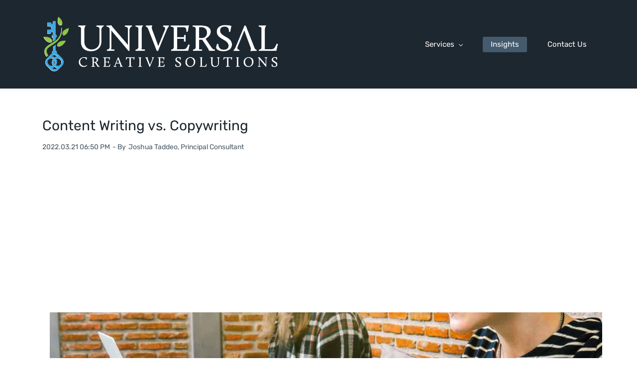

--- FILE ---
content_type: text/html;charset=UTF-8
request_url: https://www.universalcreativesolutions.com/insights/post/content-writing-vs.-copywriting
body_size: 13795
content:
<!doctype html><html lang="en-US" dir="ltr" data-nojs><head><title>Content Writing vs. Copywriting | Universal Creative Solutions</title><meta name="viewport" content="width=device-width, initial-scale=1.0, shrink-to-fit=no"><meta http-equiv="Content-Type" content="text/html; charset=utf-8"/><meta name="generator" content="Zoho Sites 2.0, https://zoho.com/sites"/><link rel="icon" href="/favicon.png"/><link rel="canonical" href="https://www.universalcreativesolutions.com/insights/post/content-writing-vs.-copywriting"/><meta name="twitter:card" content="summary_large_image"><meta name="twitter:image" content="https://www.universalcreativesolutions.com/Blog Thumbnails/Content Writing vs. Copywriting.jpg"><meta name="twitter:url" content="https://www.universalcreativesolutions.com/insights/post/content-writing-vs.-copywriting"><meta name="twitter:title" content="Content Writing vs. Copywriting - Universal Creative Solutions"><meta name="twitter:description" content="For marketing success, you need to understand the difference between content writing and copywriting, as they form a critical part of your marketing strategy. "><meta name="description" content="For marketing success, you need to understand the difference between content writing and copywriting, as they form a critical part of your marketing strategy. "/><meta property="og:image" content="https://www.universalcreativesolutions.com/Blog Thumbnails/Content Writing vs. Copywriting.jpg"><meta property="og:type" content="website"><meta property="og:url" content="https://www.universalcreativesolutions.com/insights/post/content-writing-vs.-copywriting"><meta property="og:title" content="Content Writing vs. Copywriting - Universal Creative Solutions"><meta property="og:description" content="For marketing success, you need to understand the difference between content writing and copywriting, as they form a critical part of your marketing strategy. "><link href="/css/zsite-core.css" rel="preload" type="text/css" as="style"><link href="/css/zsite-core.css" rel="stylesheet" type="text/css"><link rel="preconnect" href="//img.zohostatic.com"><link rel="preconnect" href="//static.zohocdn.com"><link href="/template/9b56299861de4a66a0b064436c2bba4a/stylesheets/style.css" rel="preload" type="text/css" as="style"><link href="/template/9b56299861de4a66a0b064436c2bba4a/stylesheets/style.css" rel="stylesheet" type="text/css"><link href="/template/9b56299861de4a66a0b064436c2bba4a/stylesheets/sub-style.css" rel="preload" type="text/css" as="style"><link href="/template/9b56299861de4a66a0b064436c2bba4a/stylesheets/sub-style.css" rel="stylesheet" type="text/css"><link href="/template/9b56299861de4a66a0b064436c2bba4a/stylesheets/blog-style.css" rel="preload" type="text/css" as="style"><link href="/template/9b56299861de4a66a0b064436c2bba4a/stylesheets/blog-style.css" rel="stylesheet" type="text/css"><link rel="preload" type="text/css" href="//webfonts.zoho.com/css?family=Averia Serif Libre:300,400,700/Work Sans:400,700/Rubik:400/Work Sans:300,400,500,700,900/Rubik:700,400/Averia Serif Libre:700,400&amp;display=swap" as="style"><link rel="stylesheet" type="text/css" href="//webfonts.zoho.com/css?family=Averia Serif Libre:300,400,700/Work Sans:400,700/Rubik:400/Work Sans:300,400,500,700,900/Rubik:700,400/Averia Serif Libre:700,400&amp;display=swap"><link href="/zs-customcss.css" rel="preload" type="text/css" as="style"><link href="/zs-customcss.css" rel="stylesheet" type="text/css"><script>document.documentElement.removeAttribute('data-nojs');</script><script>window.zs_content_format="0";window.zs_resource_url = "/insights";window.isDefaultLogo = "false";window.zs_site_resource_id = "1607247000000002016";</script><script>window.is_portal_site="false";</script><script src="/zs-lang_en_US.js" defer></script><script src="/js/zsite-core.js" defer></script><script src="/template/9b56299861de4a66a0b064436c2bba4a/js/header.js" defer></script><script src="/template/9b56299861de4a66a0b064436c2bba4a/js/eventhandler.js" defer></script><script src="/template/9b56299861de4a66a0b064436c2bba4a/js/megamenu.js" defer></script><script src="/template/9b56299861de4a66a0b064436c2bba4a/js/language-list.js" defer></script><script>window.zs_data_center="USA";</script><script>window.stand_alone_path="";</script><script>window.zs_rendering_mode="live";</script><script>window.is_social_share_enabled="true";</script><script src="https://zsites.nimbuspop.com/IDC/js/browser_compatibility.js" defer></script><script type="text/javascript">if(Array.prototype.slice.apply(document.getElementsByTagName('script')).filter(i=>i.id==='zsiqscript').length < 1){var $zoho=$zoho || {};$zoho.salesiq = $zoho.salesiq || {widgetcode:"siq1d569739da16c4aab54a78f476e73218a6a850f0f6b1ad3db90e503dbc8ae2e77130e879e05395a828a57f72f861e0e1", values:{},ready:function(){}};var d=document;s=d.createElement("script");s.type="text/javascript";s.id="zsiqscript";s.defer=true;s.src="https://salesiq.zoho.com/widget";t=d.getElementsByTagName("script")[0];t.parentNode.insertBefore(s,t);}</script><script>window.zs_resource_id = "1607247000002421225";window.zs_resource_full_path = "/insights/post/content-writing-vs.-copywriting";window.zs_resource_type = "7";window.zs_blog_id = "1607247000000005153";window.zs_post_reviewer = null;</script><script>window.zs_author_id = "1607247000000002005";window.zs_post_id = "1607247000002421225";window.zs_post_details = {"blog_id":"1607247000000005153","post_image":"/Blog Thumbnails/Content Writing vs. Copywriting.jpg","post_author":"1607247000000002005","user_summary":"For marketing success, you need to understand the difference between content writing and copywriting, as they form a critical part of your marketing strategy.","post_options":"{\"CLOSE_COMMENTS\":1}","post_visibility":0,"description":"\u200d Content writing vs. copywriting , what are the differences, and which do you need? It\u2019s becoming increasingly apparent that content marketing is not o ","summary_image":"/Blog%20Images/copywriting-1.jpg","post_id":"1607247000002421225","category_id":"1607247000001757359","post_published_time":"2022-03-21T23:50:00Z","default_title":false,"default_summary":"<div style=\"color: inherit\"><div style=\"color: inherit\"><div style=\"color: inherit\"><p>\u200d<strong>Content writing vs. copywriting<\/strong>, what are the differences, and which do you need? It\u2019s becoming increasingly apparent that content marketing is not only the future but also the present.&nbsp;<span style=\"color: inherit\">Businesses that fail to produce consistent content are missing out on a large portion of the audience, resul...<\/span><\/p><\/div><\/div><\/div>","publish_status":1};</script><script type="application/ld+json" id="schemagenerator">{"datePublished":"2026-09-12","image":"https:\/\/www.universalcreativesolutions.com\/Blog Thumbnails\/Content Writing vs. Copywriting.jpg","@type":"BlogPosting","author":{"@type":"Person","name":"Joshua Taddeo, Principal Consultant","url":"https:\/\/www.universalcreativesolutions.com\/insights\/author\/UCS"},"publisher":{"@type":"Organization","name":"Universal Creative Solutions","logo":{"@type":"ImageObject","width":"477.66px","url":"https:\/\/www.universalcreativesolutions.com\/Logos\/UCS logo white-1.png","height":"114px"},"url":"https:\/\/www.universalcreativesolutions.com"},"description":"For marketing success, you need to understand the difference between content writing and copywriting, as they form a critical part of your marketing strategy.","@context":"https:\/\/schema.org","headline":"Content Writing vs. Copywriting","url":"https:\/\/www.universalcreativesolutions.com\/insights\/post\/content-writing-vs.-copywriting"}</script><meta name="google-site-verification" content="ca-pub-8487673196034256"/><script async src='https://www.googletagmanager.com/gtag/js?id=G-V6K6HZNJH0'></script><script>window.dataLayer = window.dataLayer || [];function gtag(){dataLayer.push(arguments);}gtag('js', new Date());gtag('config', 'G-V6K6HZNJH0');</script><script>var w=window;var p = w.location.protocol;if(p.indexOf('http') < 0){p = 'http'+':';}var d = document;var f = d.getElementsByTagName('script')[0],s = d.createElement('script');s.type = 'text/javascript'; s.async = false; if (s.readyState){s.onreadystatechange = function(){if (s.readyState=='loaded'||s.readyState == 'complete'){s.onreadystatechange = null;try{loadwaprops('3z8b4a6661451fa681d8bf63f170479745','3zc441cf62e797c540b1e9ea911e31bb76','3ze8af041c7c563c30a708e5e5c7fb1c1ac24f9596a644c3e781b2045b0efffc74','3zc9735884b65f3e6a1ab5099f49ed7934b316de1c7d8e9f8b34eec6ec4c22def2',0.0);}catch(e){}}};}else {s.onload = function(){try{loadwaprops('3z8b4a6661451fa681d8bf63f170479745','3zc441cf62e797c540b1e9ea911e31bb76','3ze8af041c7c563c30a708e5e5c7fb1c1ac24f9596a644c3e781b2045b0efffc74','3zc9735884b65f3e6a1ab5099f49ed7934b316de1c7d8e9f8b34eec6ec4c22def2',0.0);}catch(e){}};};s.src =p+'//ma.zoho.com/hub/js/WebsiteAutomation.js'; f.parentNode.insertBefore(s, f);</script><!-- Google Adsense --><meta name="google-adsense-account" content="ca-pub-8487673196034256"><script async src="https://pagead2.googlesyndication.com/pagead/js/adsbygoogle.js?client=ca-pub-8487673196034256" crossorigin="anonymous"></script><!-- Google tag (gtag.js) --><script async src="https://www.googletagmanager.com/gtag/js?id=UA-141596466-1"></script><script>
  window.dataLayer = window.dataLayer || [];
  function gtag(){dataLayer.push(arguments);}
  gtag('js', new Date());

  gtag('config', 'UA-141596466-1');
</script></head><body data-zs-home="true" data-zs-subsite="" data-zs-display-mode="default"><a href="#thememaincontent" class="theme-skip-to-needed-content">Skip to main content</a><div data-headercontainer="zptheme-data-headercontainer" data-zs-mobile-headerstyle="01" class="zpheader-style-01 theme-mobile-header-fixed theme-mobile-header-style-01"><div class="theme-header-topbar theme-hide-res-topbar zpdark-header-portion" data-dark-part-applied="true" data-theme-topbar="zptheme-topbar"><div class="zpcontainer"></div>
</div><div data-megamenu-content-container class="theme-header zpdark-header-portion" data-header="zptheme-data-header" data-dark-part-applied="true" data-banner-base-header="theme-banner-base-header"><div class="zpcontainer"><div data-zs-branding class="theme-branding-info " data-theme-branding-info="zptheme-branding-info"><div data-zs-logo-container class="theme-logo-parent "><a href="/" title="Logo"><picture><img data-zs-logo src="/Logos/UCS logo white-1.png" alt="Universal Creative Solutions" style="height:114px;width:477.66px;"/></picture></a></div>
</div><div class="theme-navigation-and-icons"><div class="theme-menu-area" data-zp-nonresponsive-container="mymenu1"><div class="theme-menu " data-nav-menu-icon-width=15 data-nav-menu-icon-height=15 data-sub-menu-icon-height=15 data-sub-menu-icon-width=15 data-mega-menu-icon-width=15 data-mega-menu-icon-height=15 data-non-res-menu="zptheme-menu-non-res" data-zp-theme-menu="id: mymenu1 ;active: theme-menu-selected; maxitem:5;position: theme-sub-menu-position-change; orientation: horizontal; submenu: theme-sub-menu; moretext: More; nonresponsive-icon-el: theme-non-responsive-menu; responsive-icon-el: theme-responsive-menu; burger-close-icon: theme-close-icon; animate-open: theme-toggle-animate; animate-close: theme-toggle-animate-end;open-icon: theme-submenu-down-arrow; close-icon: theme-submenu-up-arrow; root-icon: theme-submenu-down-arrow; subtree-icon: theme-submenu-right-arrow;" role="navigation"><ul data-zs-menu-container><li><a href="/services" target="_self" data-theme-accessible-submenu aria-haspopup="true" aria-label="Services menu has sub menu" aria-expanded="false"><span class="theme-menu-content "><span class="theme-menu-name" data-theme-menu-name="Services">Services</span></span><span class="theme-sub-li-menu theme-non-responsive-menu theme-submenu-down-arrow"></span><span class="theme-sub-li-menu theme-responsive-menu theme-submenu-down-arrow"></span></a><ul class="theme-sub-menu" data-zs-submenu-container style="display:none;"><li><a href="/artificial-intelligence-machine-learning-consulting-services" target="_self"><span class="theme-menu-content "><span class="theme-menu-name" data-theme-menu-name="Artificial Intelligence and Machine Learning Consulting Services">Artificial Intelligence and Machine Learning Consulting Services</span></span></a></li><li><a href="/business-process-optimization-services" target="_self"><span class="theme-menu-content "><span class="theme-menu-name" data-theme-menu-name="Business Process Optimization (BPO) Services">Business Process Optimization (BPO) Services</span></span></a></li><li><a href="/process-automation-services" target="_self"><span class="theme-menu-content "><span class="theme-menu-name" data-theme-menu-name="Process Automation Services">Process Automation Services</span></span></a></li><li><a href="/technology-consulting" target="_self"><span class="theme-menu-content "><span class="theme-menu-name" data-theme-menu-name="Technology Consulting Services">Technology Consulting Services</span></span></a></li><li><a href="/operations-consulting" target="_self"><span class="theme-menu-content "><span class="theme-menu-name" data-theme-menu-name="Operations Consulting">Operations Consulting</span></span></a></li><li><a href="/business-strategy-consulting" target="_self"><span class="theme-menu-content "><span class="theme-menu-name" data-theme-menu-name="Strategy Consulting">Strategy Consulting</span></span></a></li><li><a href="/marketing-services" target="_self" data-theme-accessible-submenu aria-haspopup="true" aria-label="Marketing Services menu has sub menu" aria-expanded="false"><span class="theme-menu-content "><span class="theme-menu-name" data-theme-menu-name="Marketing Services">Marketing Services</span></span><span class="theme-sub-li-menu theme-non-responsive-menu theme-submenu-right-arrow"></span><span class="theme-sub-li-menu theme-responsive-menu theme-submenu-down-arrow"></span></a><ul class="theme-sub-menu" data-zs-submenu-container style="display:none;"><li><a href="/marketing-strategy-consulting" target="_self"><span class="theme-menu-content "><span class="theme-menu-name" data-theme-menu-name="Marketing Consulting">Marketing Consulting</span></span></a></li><li><a href="/marketing-operations" target="_self"><span class="theme-menu-content "><span class="theme-menu-name" data-theme-menu-name="Marketing Operations">Marketing Operations</span></span></a></li><li><a href="/fully-managed-marketing-services" target="_self"><span class="theme-menu-content "><span class="theme-menu-name" data-theme-menu-name="Managed Marketing Services">Managed Marketing Services</span></span></a></li><li><a href="/managed-seo-services" target="_self"><span class="theme-menu-content "><span class="theme-menu-name" data-theme-menu-name="Managed SEO Services">Managed SEO Services</span></span></a></li><li><a href="/social-media-marketing" target="_self"><span class="theme-menu-content "><span class="theme-menu-name" data-theme-menu-name="Social Media Marketing Services">Social Media Marketing Services</span></span></a></li><li><a href="/content-creation-services" target="_self"><span class="theme-menu-content "><span class="theme-menu-name" data-theme-menu-name="Content Creation Services">Content Creation Services</span></span></a></li></ul></li></ul></li><li><a href="/insights" target="_self"><span class="theme-menu-content "><span class="theme-menu-name" data-theme-menu-name="Insights">Insights</span></span></a></li><li><a href="/contact-us" target="_self"><span class="theme-menu-content "><span class="theme-menu-name" data-theme-menu-name="Contact Us">Contact Us</span></span></a></li></ul><div data-zp-submenu-icon="mymenu1" style="display:none;"><span class="theme-sub-li-menu theme-non-responsive-menu"></span><span class="theme-sub-li-menu theme-responsive-menu theme-submenu-down-arrow"></span></div>
</div></div></div></div><div data-zs-responsive-menu-area class="theme-responsive-menu-area theme-navigation-and-icons zpcontainer"><div class="theme-responsive-menu-container" data-zp-burger-clickable-area="mymenu1"><span class="theme-burger-icon" data-zp-theme-burger-icon="mymenu1"></span></div>
<div class="theme-responsive-menu theme-menu-area" data-zp-responsive-container="mymenu1"></div>
</div></div></div><div data-theme-content-container="theme-content-container" class="zpsection "><div class="zpcontainer" data-zs-app="blogpost" id="thememaincontent" role="main"><div class="zprow"><div class="zpcol-md-12 zpcol-sm-12 theme-blog-container-column theme-single-post"><div class="theme-blog-container"><div class="theme-blog-part theme-blog-post-header-area"><h1 class="theme-blog-heading theme-single-blog-heading" data-post-heading="true">Content Writing vs. Copywriting</h1><div class="theme-blog-post-details-area"><span class="theme-blog-date"> 2022.03.21 06:50 PM </span><span class="theme-blog-author"> - By <a href="/insights/author/UCS" data-blog-author="true" title="Posts by Joshua Taddeo, Principal Consultant">Joshua Taddeo, Principal Consultant</a></span></div>
</div><div class="theme-blog-part theme-blog-post-content"><div class="zpcontent-container blogpost-container "><div data-element-id="elm_0VK5NSiAAxLHmY75JtbFGA" data-element-type="section" class="zpsection "><style type="text/css"> [data-element-id="elm_0VK5NSiAAxLHmY75JtbFGA"].zpsection{ border-radius:1px; } </style><div class="zpcontainer-fluid zpcontainer"><div data-element-id="elm_Cy1lUa8MtoQYGv4dd81cJQ" data-element-type="row" class="zprow zprow-container zpalign-items- zpjustify-content- " data-equal-column=""><style type="text/css"> [data-element-id="elm_Cy1lUa8MtoQYGv4dd81cJQ"].zprow{ border-radius:1px; } </style><div data-element-id="elm_6RN2EjJaEby8DTWbr4GSFQ" data-element-type="column" class="zpelem-col zpcol-12 zpcol-md-12 zpcol-sm-12 zpalign-self- "><style type="text/css"> [data-element-id="elm_6RN2EjJaEby8DTWbr4GSFQ"].zpelem-col{ border-radius:1px; } </style><div data-element-id="elm__K15OJ6Mr81PbTFJpm6bgA" data-element-type="image" class="zpelement zpelem-image "><style> @media (min-width: 992px) { [data-element-id="elm__K15OJ6Mr81PbTFJpm6bgA"] .zpimage-container figure img { width: 1110px ; height: 772.66px ; } } @media (max-width: 991px) and (min-width: 768px) { [data-element-id="elm__K15OJ6Mr81PbTFJpm6bgA"] .zpimage-container figure img { width:723px ; height:503.28px ; } } @media (max-width: 767px) { [data-element-id="elm__K15OJ6Mr81PbTFJpm6bgA"] .zpimage-container figure img { width:415px ; height:288.88px ; } } [data-element-id="elm__K15OJ6Mr81PbTFJpm6bgA"].zpelem-image { border-radius:1px; } </style><div data-caption-color="" data-size-tablet="" data-size-mobile="" data-align="center" data-tablet-image-separate="false" data-mobile-image-separate="false" class="zpimage-container zpimage-align-center zpimage-size-fit zpimage-tablet-fallback-fit zpimage-mobile-fallback-fit hb-lightbox " data-lightbox-options="
                type:fullscreen,
                theme:dark"><figure role="none" class="zpimage-data-ref"><span class="zpimage-anchor" role="link" tabindex="0" aria-label="Open Lightbox" style="cursor:pointer;"><picture><img class="zpimage zpimage-style-none zpimage-space-none " src="/Blog%20Images/copywriting-1.jpg" width="415" height="288.88" loading="lazy" size="fit" alt="copywriting" data-lightbox="true"/></picture></span></figure></div>
</div><div data-element-id="elm_mJnoOc4s1jYu3XC_sgeIiw" data-element-type="text" class="zpelement zpelem-text "><style> [data-element-id="elm_mJnoOc4s1jYu3XC_sgeIiw"].zpelem-text { border-radius:1px; } </style><div class="zptext zptext-align-left " data-editor="true"><div style="color:inherit;"><div style="color:inherit;"><div style="color:inherit;"><p>‍<strong>Content writing vs. copywriting</strong>, what are the differences, and which do you need? It’s becoming increasingly apparent that content marketing is not only the future but also the present.&nbsp;<span style="color:inherit;">Businesses that fail to produce consistent content are missing out on a large portion of the audience, resulting in missed opportunities for growth and new customers. If you aren’t creating content, content writing should be your focus.&nbsp;</span><span style="color:inherit;">But what if you’re already producing content but aren’t converting your leads to sales. Copywriting is about writing persuasive copy that drives results. If you’re struggling with conversions, copywriting is for you.&nbsp;</span><span style="color:inherit;">We’ll cover both forms of writing and explain the difference between the two.&nbsp;</span></p></div></div></div></div>
</div><div data-element-id="elm_fRYloSP2ZB48lJbrv718AA" data-element-type="heading" class="zpelement zpelem-heading "><style> [data-element-id="elm_fRYloSP2ZB48lJbrv718AA"].zpelem-heading { border-radius:1px; } </style><h2
 class="zpheading zpheading-style-none zpheading-align-left " data-editor="true"><div style="color:inherit;"><h2>What Is Content Writing?</h2></div></h2></div>
<div data-element-id="elm_8qHuVOSh8SpQGSgHRiYsOA" data-element-type="text" class="zpelement zpelem-text "><style> [data-element-id="elm_8qHuVOSh8SpQGSgHRiYsOA"].zpelem-text { border-radius:1px; } </style><div class="zptext zptext-align-left " data-editor="true"><div style="color:inherit;"><p>Content writing is an inbound&nbsp;<a href="https://www.universalcreativesolutions.com/marketing-operations-consulting">marketing strategy</a>&nbsp;with the purpose of attracting visitors to a website. By producing valuable information about a problem or solution, you’ll be able to earn your audience’s trust, improve engagement and generate sales opportunities.&nbsp;<span style="color:inherit;">The process of content writing consists of planning, writing, and editing the writing piece so that it’s optimized to deliver valuable content and potentially ranking on search engines. When people hear the term “content writing,” they mostly equate that to writing articles. However, it goes beyond that.&nbsp;</span></p></div></div>
</div></div></div></div></div><div data-element-id="elm_ctwmmzlZCNaxrKETgENgSA" data-element-type="section" class="zpsection "><style type="text/css"> [data-element-id="elm_ctwmmzlZCNaxrKETgENgSA"].zpsection{ border-radius:1px; } </style><div class="zpcontainer-fluid zpcontainer"><div data-element-id="elm_3J_55cXAVuwfdgSBFCTcAg" data-element-type="row" class="zprow zprow-container zpalign-items- zpjustify-content- " data-equal-column=""><style type="text/css"> [data-element-id="elm_3J_55cXAVuwfdgSBFCTcAg"].zprow{ border-radius:1px; } </style><div data-element-id="elm_LTO6MTAHsg4HUcOVAK06Vg" data-element-type="column" class="zpelem-col zpcol-12 zpcol-md-6 zpcol-sm-12 zpalign-self- "><style type="text/css"> [data-element-id="elm_LTO6MTAHsg4HUcOVAK06Vg"].zpelem-col{ border-radius:1px; } </style><div data-element-id="elm_MPOrOFcW74dIBjkuEKd8lA" data-element-type="text" class="zpelement zpelem-text "><style> [data-element-id="elm_MPOrOFcW74dIBjkuEKd8lA"].zpelem-text { border-radius:1px; } </style><div class="zptext zptext-align-left " data-editor="true"><div style="color:inherit;"><div><span style="color:inherit;">There are many forms of content writing, including:&nbsp;</span><br></div><ul><li>Blogging&nbsp;</li></ul><ul><li>Video scripts&nbsp;</li></ul><ul><li>Web page copy&nbsp;</li></ul><ul><li>Landing page</li></ul><ul><li>Podcast titles&nbsp;</li></ul><ul><li>Whitepapers</li></ul><ul><li>YouTube video descriptions&nbsp;</li></ul></div></div>
</div></div><div data-element-id="elm_BPjLkfdeh0kAk2Amu9F-jQ" data-element-type="column" class="zpelem-col zpcol-12 zpcol-md-6 zpcol-sm-12 zpalign-self- zpdefault-section zpdefault-section-bg "><style type="text/css"> [data-element-id="elm_BPjLkfdeh0kAk2Amu9F-jQ"].zpelem-col{ border-radius:1px; } </style><div data-element-id="elm_zcIzeNxJkZTLzLeTUWte-w" data-element-type="spacer" class="zpelement zpelem-spacer "><style> div[data-element-id="elm_zcIzeNxJkZTLzLeTUWte-w"] div.zpspacer { height:48px; } @media (max-width: 768px) { div[data-element-id="elm_zcIzeNxJkZTLzLeTUWte-w"] div.zpspacer { height:calc(48px / 3); } } </style><div class="zpspacer " data-height="48"></div>
</div><div data-element-id="elm_AAYGQBgbCCo4vZKtwS0oiw" data-element-type="image" class="zpelement zpelem-image "><style> @media (min-width: 992px) { [data-element-id="elm_AAYGQBgbCCo4vZKtwS0oiw"] .zpimage-container figure img { width: 540px ; height: 372.52px ; } } @media (max-width: 991px) and (min-width: 768px) { [data-element-id="elm_AAYGQBgbCCo4vZKtwS0oiw"] .zpimage-container figure img { width:723px ; height:498.76px ; } } @media (max-width: 767px) { [data-element-id="elm_AAYGQBgbCCo4vZKtwS0oiw"] .zpimage-container figure img { width:415px ; height:286.29px ; } } [data-element-id="elm_AAYGQBgbCCo4vZKtwS0oiw"].zpelem-image { border-radius:1px; } </style><div data-caption-color="" data-size-tablet="" data-size-mobile="" data-align="center" data-tablet-image-separate="false" data-mobile-image-separate="false" class="zpimage-container zpimage-align-center zpimage-size-fit zpimage-tablet-fallback-fit zpimage-mobile-fallback-fit hb-lightbox " data-lightbox-options="
                type:fullscreen,
                theme:dark"><figure role="none" class="zpimage-data-ref"><span class="zpimage-anchor" role="link" tabindex="0" aria-label="Open Lightbox" style="cursor:pointer;"><picture><img class="zpimage zpimage-style-none zpimage-space-none " src="/Blog%20Images/content%20writing-1.jpg" width="415" height="286.29" loading="lazy" size="fit" alt="copywriting" data-lightbox="true"/></picture></span></figure></div>
</div></div></div></div></div><div data-element-id="elm_JDy2ztZWO_t-y2IcTkJLZg" data-element-type="section" class="zpsection "><style type="text/css"> [data-element-id="elm_JDy2ztZWO_t-y2IcTkJLZg"].zpsection{ border-radius:1px; } </style><div class="zpcontainer-fluid zpcontainer"><div data-element-id="elm_5lazhRuSLT8LSEkbFJgsWA" data-element-type="row" class="zprow zprow-container zpalign-items- zpjustify-content- " data-equal-column=""><style type="text/css"> [data-element-id="elm_5lazhRuSLT8LSEkbFJgsWA"].zprow{ border-radius:1px; } </style><div data-element-id="elm_WRPlHpxRFWatYvyvfT7EVQ" data-element-type="column" class="zpelem-col zpcol-12 zpcol-md-12 zpcol-sm-12 zpalign-self- "><style type="text/css"> [data-element-id="elm_WRPlHpxRFWatYvyvfT7EVQ"].zpelem-col{ border-radius:1px; } </style><div data-element-id="elm_vqcXjNCnMFerb_wo77CWVQ" data-element-type="heading" class="zpelement zpelem-heading "><style> [data-element-id="elm_vqcXjNCnMFerb_wo77CWVQ"].zpelem-heading { border-radius:1px; } </style><h2
 class="zpheading zpheading-style-none zpheading-align-left " data-editor="true"><div style="color:inherit;"><h2><div style="color:inherit;"></div></h2><h3><span style="font-size:32px;">Benefits of Content Writing&nbsp;</span></h3></div></h2></div>
<div data-element-id="elm__uEVAyCq43xzdzEm9mvjzw" data-element-type="text" class="zpelement zpelem-text "><style> [data-element-id="elm__uEVAyCq43xzdzEm9mvjzw"].zpelem-text { border-radius:1px; } </style><div class="zptext zptext-align-left " data-editor="true"><div style="color:inherit;"><div style="color:inherit;"><p><span style="color:inherit;">Content writing is often an underlooked and overrated aspect of marketing. Most businesses expect to see immediate results. For example, “put in X dollars and receive X dollars in ROI.” Unfortunately, organic traffic methods don’t work that way. It takes time to build an audience, get people to trust your brand, and rank on Google. It’s important to take a long-term approach to content writing when thinking about the benefits.&nbsp;</span><br></p></div></div></div>
</div><div data-element-id="elm_KLF3EPKEO5eSDnd5mVqbSA" data-element-type="heading" class="zpelement zpelem-heading "><style> [data-element-id="elm_KLF3EPKEO5eSDnd5mVqbSA"].zpelem-heading { border-radius:1px; } </style><h3
 class="zpheading zpheading-style-none zpheading-align-left " data-editor="true"><div style="color:inherit;"><h2><span style="color:inherit;font-size:28px;"><strong>Boost search engine rankings&nbsp;</strong></span><br></h2></div></h3></div>
<div data-element-id="elm_0z0ve3sjHsMbLGqWLOKxvw" data-element-type="text" class="zpelement zpelem-text "><style> [data-element-id="elm_0z0ve3sjHsMbLGqWLOKxvw"].zpelem-text { border-radius:1px; } </style><div class="zptext zptext-align-left " data-editor="true"><div style="color:inherit;"><div style="color:inherit;"><p><span style="color:inherit;">Content writing usually involves optimizing keywords, headings, and content to fit what the audience is looking for. If readers are looking for “how to tenderize pork,” you’ll use a variation of keywords based on the research you’ve done. Furthermore, content writing aims to add a wide depth of information to answer the questions in the reader’s mind.&nbsp;</span><br></p></div></div></div>
</div><div data-element-id="elm_kVgDWMMu6CuW-qIFEmoNXQ" data-element-type="heading" class="zpelement zpelem-heading "><style> [data-element-id="elm_kVgDWMMu6CuW-qIFEmoNXQ"].zpelem-heading { border-radius:1px; } </style><h3
 class="zpheading zpheading-style-none zpheading-align-left " data-editor="true"><div style="color:inherit;"><h2><span style="color:inherit;font-size:28px;"><strong>Generate more leads and sales</strong></span><br></h2></div></h3></div>
<div data-element-id="elm_35IT58D3ug64stI1xy4szQ" data-element-type="text" class="zpelement zpelem-text "><style> [data-element-id="elm_35IT58D3ug64stI1xy4szQ"].zpelem-text { border-radius:1px; } </style><div class="zptext zptext-align-left " data-editor="true"><div style="color:inherit;"><div style="color:inherit;"><p><span style="color:inherit;">As you attract more visitors to your website from Google, you’re bound to get more leads and sales. Content writing is a great way to build trust among your audience. If you’re helping them with questions or problems they have, they’ll likely turn to you for a solution. As long as you capture your leads using a lead magnet and capture form and sell a product they need, you’re likely to see an increase in leads and sales.&nbsp;</span><br></p></div></div></div>
</div><div data-element-id="elm_SMmi-BAUWHDoWuuBYNet9A" data-element-type="heading" class="zpelement zpelem-heading "><style> [data-element-id="elm_SMmi-BAUWHDoWuuBYNet9A"].zpelem-heading { border-radius:1px; } </style><h3
 class="zpheading zpheading-style-none zpheading-align-left " data-editor="true"><div style="color:inherit;"><h2><div style="color:inherit;"></div></h2><h2><span style="color:inherit;font-size:28px;"><strong>Define brand voice&nbsp;</strong></span><br></h2></div></h3></div>
<div data-element-id="elm_1TnPX-_Hq9irDglFhoWnYw" data-element-type="text" class="zpelement zpelem-text "><style> [data-element-id="elm_1TnPX-_Hq9irDglFhoWnYw"].zpelem-text { border-radius:1px; } </style><div class="zptext zptext-align-left " data-editor="true"><div style="color:inherit;"><div style="color:inherit;"><p>A brand voice is a unique personality that a brand takes on when communicating to its audience. Since readers don’t know anything about you, they simply can only go off of the words that they’re reading on your website, blog, and social media. Imagine if your brand was a person. What personality would it take on, and would people enjoy being around your brand?&nbsp;</p></div></div></div>
</div></div></div></div></div><div data-element-id="elm_4Di4G9BaESYL401qwbdFyQ" data-element-type="section" class="zpsection "><style type="text/css"> [data-element-id="elm_4Di4G9BaESYL401qwbdFyQ"].zpsection{ border-radius:1px; } </style><div class="zpcontainer-fluid zpcontainer"><div data-element-id="elm_m-f-07MVi6FnaVEMKzTR7Q" data-element-type="row" class="zprow zprow-container zpalign-items- zpjustify-content- " data-equal-column=""><style type="text/css"> [data-element-id="elm_m-f-07MVi6FnaVEMKzTR7Q"].zprow{ border-radius:1px; } </style><div data-element-id="elm_6BOVJFxhF9Ld2L-1TgBDxQ" data-element-type="column" class="zpelem-col zpcol-12 zpcol-md-6 zpcol-sm-12 zpalign-self- "><style type="text/css"> [data-element-id="elm_6BOVJFxhF9Ld2L-1TgBDxQ"].zpelem-col{ border-radius:1px; } </style><div data-element-id="elm_yl235ptXounnvt_b2M2xhw" data-element-type="image" class="zpelement zpelem-image "><style> @media (min-width: 992px) { [data-element-id="elm_yl235ptXounnvt_b2M2xhw"] .zpimage-container figure img { width: 503px !important ; height: 550.67px !important ; } } @media (max-width: 991px) and (min-width: 768px) { [data-element-id="elm_yl235ptXounnvt_b2M2xhw"] .zpimage-container figure img { width:503px ; height:550.67px ; } } @media (max-width: 767px) { [data-element-id="elm_yl235ptXounnvt_b2M2xhw"] .zpimage-container figure img { width:503px ; height:550.67px ; } } [data-element-id="elm_yl235ptXounnvt_b2M2xhw"].zpelem-image { border-radius:1px; } </style><div data-caption-color="" data-size-tablet="" data-size-mobile="" data-align="center" data-tablet-image-separate="false" data-mobile-image-separate="false" class="zpimage-container zpimage-align-center zpimage-size-custom zpimage-tablet-fallback-custom zpimage-mobile-fallback-custom hb-lightbox " data-lightbox-options="
                type:fullscreen,
                theme:dark"><figure role="none" class="zpimage-data-ref"><span class="zpimage-anchor" role="link" tabindex="0" aria-label="Open Lightbox" style="cursor:pointer;"><picture><img class="zpimage zpimage-style-none zpimage-space-none " src="/Blog%20Images/Benefits%20of%20Copywriting-.jpg" width="503" height="550.67" loading="lazy" size="custom" data-lightbox="true"/></picture></span></figure></div>
</div></div><div data-element-id="elm_hqNN883UKKfczzzfaCfyPA" data-element-type="column" class="zpelem-col zpcol-12 zpcol-md-6 zpcol-sm-12 zpalign-self- zpdefault-section zpdefault-section-bg "><style type="text/css"> [data-element-id="elm_hqNN883UKKfczzzfaCfyPA"].zpelem-col{ border-radius:1px; } </style><div data-element-id="elm_yC0FyW5cenC7twrJVAJAiA" data-element-type="text" class="zpelement zpelem-text "><style> [data-element-id="elm_yC0FyW5cenC7twrJVAJAiA"].zpelem-text { border-radius:1px; } </style><div class="zptext zptext-align-left " data-editor="true"><div style="color:inherit;"><div style="color:inherit;"><div style="color:inherit;"><p>Content writing establishes a brand voice that should be relatable to your audience. As you publish content consistently, your audience will receive a sense of consistency and readily engage with your brand more. It’s important to establish your brand voice early.&nbsp;<span style="color:inherit;">For example, Nike has a very tough and determined outlook, Jeep is bold and adventurous, and Skittles has a quirky and entertaining brand voice. So if you were writing content for Skittles, you’d be able to share jokes. However, with Nike, you may incorporate real-life stories about overcoming adversity.&nbsp;</span></p></div></div></div></div>
</div><div data-element-id="elm_BxtepwH6eU7rqs-BUEXujg" data-element-type="heading" class="zpelement zpelem-heading "><style> [data-element-id="elm_BxtepwH6eU7rqs-BUEXujg"].zpelem-heading { border-radius:1px; } </style><h3
 class="zpheading zpheading-style-none zpheading-align-left " data-editor="true"><div style="color:inherit;"><h2><span style="color:inherit;font-size:28px;"><strong>Give readers a reason to come back.&nbsp;</strong></span><br></h2></div></h3></div>
<div data-element-id="elm_MgxW4G4JTh9dDqkuAWNqkA" data-element-type="text" class="zpelement zpelem-text "><style> [data-element-id="elm_MgxW4G4JTh9dDqkuAWNqkA"].zpelem-text { border-radius:1px; } </style><div class="zptext zptext-align-left " data-editor="true"><div style="color:inherit;"><p><span style="color:inherit;">In today’s world, many equate attention to currency. That’s because consumers are bombarded with social media posts, email notifications, and plenty of businesses looking to pitch them services. As a modern business, providing valuable content that goes above and beyond what others provide and having a unique value proposition helps to ensure your visitors keep coming back.&nbsp;</span><br></p></div></div>
</div></div></div></div></div><div data-element-id="elm_wXiz2XJW72C5APhTV8pcWw" data-element-type="section" class="zpsection "><style type="text/css"> [data-element-id="elm_wXiz2XJW72C5APhTV8pcWw"].zpsection{ border-radius:1px; } </style><div class="zpcontainer-fluid zpcontainer"><div data-element-id="elm_SSeBfdWyHHCIIJOywFJZKA" data-element-type="row" class="zprow zprow-container zpalign-items- zpjustify-content- " data-equal-column=""><style type="text/css"> [data-element-id="elm_SSeBfdWyHHCIIJOywFJZKA"].zprow{ border-radius:1px; } </style><div data-element-id="elm_szpcqCBeHA5Vek-MSk4ALA" data-element-type="column" class="zpelem-col zpcol-12 zpcol-md-12 zpcol-sm-12 zpalign-self- "><style type="text/css"> [data-element-id="elm_szpcqCBeHA5Vek-MSk4ALA"].zpelem-col{ border-radius:1px; } </style><div data-element-id="elm_qPpCsDpwgRgQsjdX85oFoA" data-element-type="heading" class="zpelement zpelem-heading "><style> [data-element-id="elm_qPpCsDpwgRgQsjdX85oFoA"].zpelem-heading { border-radius:1px; } </style><h2
 class="zpheading zpheading-style-none zpheading-align-left " data-editor="true"><div style="color:inherit;"><h2>What Is Copywriting?</h2></div></h2></div>
<div data-element-id="elm_DiqdyYeBDlOjnZygK1GWEQ" data-element-type="text" class="zpelement zpelem-text "><style> [data-element-id="elm_DiqdyYeBDlOjnZygK1GWEQ"].zpelem-text { border-radius:1px; } </style><div class="zptext zptext-align-left " data-editor="true"><div style="color:inherit;"><p>Copywriting is a form of writing that motivates people to take action, such as clicking on a link, making a purchase, scheduling a consultation, or donating to a cause. Most people might be confused when they hear the term “copy.” Copy is simply the text in the material.&nbsp;<span style="color:inherit;">Copywriting is generally used in marketing and promotional materials to entice users to take the desired action. Anywhere there’s an audience, copywriting can be used.&nbsp;</span></p><p><br></p><p>The most common forms of copywriting are:&nbsp;</p><div style="color:inherit;"><ul><li>Video sales letters&nbsp;</li></ul><ul><li>Pay-per-click ads</li></ul><ul><li>Sales emails&nbsp;</li></ul><ul><li>Print or online advertorials&nbsp;</li></ul><ul><li>Landing pages and sales pages</li></ul><ul><li>Magalogs (printed magazine-style promotions)</li></ul><ul><li>Fundraising letters&nbsp;</li></ul></div></div></div>
</div><div data-element-id="elm_M70k-wegpxWtIlAvSQ6edw" data-element-type="heading" class="zpelement zpelem-heading "><style> [data-element-id="elm_M70k-wegpxWtIlAvSQ6edw"].zpelem-heading { border-radius:1px; } </style><h2
 class="zpheading zpheading-style-none zpheading-align-left " data-editor="true"><div style="color:inherit;"><h2><div style="color:inherit;"></div></h2><h3><span style="font-size:32px;">Benefits of Copywriting&nbsp;</span></h3></div></h2></div>
<div data-element-id="elm_e8TTMnoTxcglVApWMBt9jQ" data-element-type="text" class="zpelement zpelem-text "><style> [data-element-id="elm_e8TTMnoTxcglVApWMBt9jQ"].zpelem-text { border-radius:1px; } </style><div class="zptext zptext-align-left " data-editor="true"><div style="color:inherit;"><div style="color:inherit;"><div style="color:inherit;"><p><span style="color:inherit;">Here are the benefits that copywriting brings to your business.&nbsp;</span><br></p></div></div></div></div>
</div><div data-element-id="elm_efEAMjsjE5sr79RVtxpdnQ" data-element-type="heading" class="zpelement zpelem-heading "><style> [data-element-id="elm_efEAMjsjE5sr79RVtxpdnQ"].zpelem-heading { border-radius:1px; } </style><h3
 class="zpheading zpheading-style-none zpheading-align-left " data-editor="true"><div style="color:inherit;"><h2><span style="color:inherit;font-size:28px;"><strong>Understand Your Audience and Build a Relationship With Customers&nbsp;</strong></span><br></h2></div></h3></div>
<div data-element-id="elm_VabGbxjIKXtLAQEXH2GqJw" data-element-type="text" class="zpelement zpelem-text "><style> [data-element-id="elm_VabGbxjIKXtLAQEXH2GqJw"].zpelem-text { border-radius:1px; } </style><div class="zptext zptext-align-left " data-editor="true"><div style="color:inherit;"><div style="color:inherit;"><div style="color:inherit;"><p>Any good copywriter takes time to do a lot of research on their audience. They want to uncover everything there is to know about them. For example, what are their demographics, psychographics, and behavioral habits?&nbsp;<span style="color:inherit;">If you’re selling a weight loss product to post-pregnant moms, it’s important to understand their deepest desires and fears. A copywriter may dig into mom forums and find that many women gain weight during and after pregnancy. They might also uncover that these women may have insecurities about how their spouse might not look at them the same way after the weight gain. And their desires could be to simply fit their old jeans and be photo-worthy when taking their family photos.&nbsp;</span><span style="color:inherit;">Your consumers feel understood when they read a piece of copy that is relevant to their situation. A copywriter knows how to trigger these emotions based on their deepest fears and desires. As a result, trust is built when you can describe a reader’s problem better than they can.</span></p></div></div></div></div>
</div><div data-element-id="elm_hFOCtNGXHScinzbC-eKOLA" data-element-type="heading" class="zpelement zpelem-heading "><style> [data-element-id="elm_hFOCtNGXHScinzbC-eKOLA"].zpelem-heading { border-radius:1px; } </style><h2
 class="zpheading zpheading-style-none zpheading-align-left " data-editor="true"><div style="color:inherit;"><h2><span style="color:inherit;"><strong>Improves ROI</strong></span><br></h2></div></h2></div>
<div data-element-id="elm_WBbdHMo7_Cu2nJNiQH5Gpw" data-element-type="text" class="zpelement zpelem-text "><style> [data-element-id="elm_WBbdHMo7_Cu2nJNiQH5Gpw"].zpelem-text { border-radius:1px; } </style><div class="zptext zptext-align-left " data-editor="true"><div style="color:inherit;"><div style="color:inherit;"><p>Copywriters appeal to people’s emotions. Consumers often make buying decisions off on their emotions rather than logic. Copywriters often describe the benefits of a product and are able to paint a picture of what their life would be like and how they would feel if they purchased the product.&nbsp;<span style="color:inherit;">The writing is often engaging and makes readers want to take action. For example, one&nbsp;</span><a href="https://www.wordstream.com/blog/ws/2016/04/13/retargeting-ad-ideas">Hubspot retargeting ad</a><span style="color:inherit;">&nbsp;reads, “the CRM that takes 25 seconds to set up but saves up to 124 hours per year.” Instead of putting their logo and saying “ signup for our tool,” they used a strategic headline in their ad.&nbsp;</span><span style="color:inherit;">In this example, they used specific numbers to sound realistic. Furthermore, they’re handling a common objection from their customers. Many of their audience are worried that their software will take a long time to set up. Instead, the copy immediately demonstrates that they understand their customer’s worries and instead tells them the benefit of using their tool. Good copywriting in your marketing and promotional material can provide an immediate boost to your return on investment.&nbsp;</span></p></div></div></div>
</div><div data-element-id="elm_VKkrzvAZpnukwL_pzh0J8A" data-element-type="heading" class="zpelement zpelem-heading "><style> [data-element-id="elm_VKkrzvAZpnukwL_pzh0J8A"].zpelem-heading { border-radius:1px; } </style><h2
 class="zpheading zpheading-style-none zpheading-align-left " data-editor="true"><div style="color:inherit;"><h2>Content Writing vs. Copywriting: What are the Key Differences?</h2></div></h2></div>
<div data-element-id="elm_lCSxDO3VdWT7J-IOysbRJA" data-element-type="text" class="zpelement zpelem-text "><style> [data-element-id="elm_lCSxDO3VdWT7J-IOysbRJA"].zpelem-text { border-radius:1px; } </style><div class="zptext zptext-align-left " data-editor="true"><div style="color:inherit;"><p>If you’ve read the description above, you still may be confused as to the key differences between the two. That’s because they both consist of writing for marketing purposes.&nbsp;<span style="color:inherit;">It can be difficult to distinguish because, technically, copywriters can write blog posts as well.&nbsp;</span><span style="color:inherit;">But the key differences lie in the purpose and type of content. The goal of the content writer is to educate, inform and build trust in the readers. Typically, when reading their work, you’ll notice everything is written “matter-of-fact.” Sure, a blog post can be written in a conversational tone; however, the premise of the blog is relaxed and doesn’t necessarily evoke any emotion.&nbsp;</span></p><p><br></p><p>In contrast, copywriting is much more dynamic. As mentioned, their sole purpose is to get a visitor to take action. Copywriters won’t care whether you read the entire copy or not as long as you take action. For example, in a long-form video sales letter (VSL), copywriters will sprinkle the call to action through the page. That’s because they know that many readers will simply scan the page without reading everything. In fact, readers only read between&nbsp;<a href="https://khrisdigital.com/copywriting-statistics/">20% to 28%</a>&nbsp;of the content on any given page.&nbsp;<span style="color:inherit;">Copywriters are more careful with their words, and they tend to use “power” words that elicit emotion. For example, they might use words like “guarantee,” “expires,” “instant,” “free,” “warranty,” and other words to get users feeling emotion. They often think about how a reader will feel when reading a piece of copy.&nbsp;</span></p></div></div>
</div><div data-element-id="elm_sbfUAUmMdejBzOU0inVdGw" data-element-type="image" class="zpelement zpelem-image "><style> @media (min-width: 992px) { [data-element-id="elm_sbfUAUmMdejBzOU0inVdGw"] .zpimage-container figure img { width: 1108.65px !important ; height: 552px !important ; } } @media (max-width: 991px) and (min-width: 768px) { [data-element-id="elm_sbfUAUmMdejBzOU0inVdGw"] .zpimage-container figure img { width:1108.65px ; height:552px ; } } @media (max-width: 767px) { [data-element-id="elm_sbfUAUmMdejBzOU0inVdGw"] .zpimage-container figure img { width:1108.65px ; height:552px ; } } [data-element-id="elm_sbfUAUmMdejBzOU0inVdGw"].zpelem-image { border-radius:1px; } </style><div data-caption-color="" data-size-tablet="" data-size-mobile="" data-align="center" data-tablet-image-separate="false" data-mobile-image-separate="false" class="zpimage-container zpimage-align-center zpimage-size-custom zpimage-tablet-fallback-custom zpimage-mobile-fallback-custom hb-lightbox " data-lightbox-options="
                type:fullscreen,
                theme:dark"><figure role="none" class="zpimage-data-ref"><span class="zpimage-anchor" role="link" tabindex="0" aria-label="Open Lightbox" style="cursor:pointer;"><picture><img class="zpimage zpimage-style-none zpimage-space-none " src="/Blog%20Images/Content%20Writing%20vs.%20Copywriting-1.jpeg" width="1108.65" height="552" loading="lazy" size="custom" alt="Content Writing vs. Copywriting" data-lightbox="true"/></picture></span></figure></div>
</div><div data-element-id="elm_hyRQCrqqpjOG-LPB0o63CA" data-element-type="text" class="zpelement zpelem-text "><style> [data-element-id="elm_hyRQCrqqpjOG-LPB0o63CA"].zpelem-text { border-radius:1px; } </style><div class="zptext zptext-align-left " data-editor="true"><div style="color:inherit;"><div style="color:inherit;"><div style="color:inherit;"><p><span style="color:inherit;">For example, anti-tobacco movements use fear-based marketing to discourage people from smoking and seeking appropriate help. They paint the picture of what could happen to a person’s life if they continue down the path of smoking.&nbsp;</span><span style="color:inherit;">Copywriters tend to use more creativity in their formatting. They’ll use lots of bold and italicized texts along with texts with different font sizes. Their objective is to get the reader’s attention on the important aspects of the product or message.&nbsp;</span></p></div></div></div></div>
</div><div data-element-id="elm_5yopd6NwP4RCVU3tJ9w6Hw" data-element-type="heading" class="zpelement zpelem-heading "><style> [data-element-id="elm_5yopd6NwP4RCVU3tJ9w6Hw"].zpelem-heading { border-radius:1px; } </style><h2
 class="zpheading zpheading-style-none zpheading-align-left " data-editor="true"><div style="color:inherit;"><h2>Why Are They Important?</h2></div></h2></div>
</div></div></div></div><div data-element-id="elm_uCexFuCGOzN5mk_DX_21sw" data-element-type="section" class="zpsection "><style type="text/css"> [data-element-id="elm_uCexFuCGOzN5mk_DX_21sw"].zpsection{ border-radius:1px; } </style><div class="zpcontainer-fluid zpcontainer"><div data-element-id="elm_2oO79Na_jVYhmgf-Ctvcmg" data-element-type="row" class="zprow zprow-container zpalign-items- zpjustify-content- " data-equal-column=""><style type="text/css"> [data-element-id="elm_2oO79Na_jVYhmgf-Ctvcmg"].zprow{ border-radius:1px; } </style><div data-element-id="elm_WxfJKwPqbpq_ySR_7EbL6A" data-element-type="column" class="zpelem-col zpcol-12 zpcol-md-6 zpcol-sm-12 zpalign-self- "><style type="text/css"> [data-element-id="elm_WxfJKwPqbpq_ySR_7EbL6A"].zpelem-col{ border-radius:1px; } </style><div data-element-id="elm_Aqu54AEkJm1lRhtK4yk6dA" data-element-type="text" class="zpelement zpelem-text "><style> [data-element-id="elm_Aqu54AEkJm1lRhtK4yk6dA"].zpelem-text { border-radius:1px; } </style><div class="zptext zptext-align-left " data-editor="true"><div style="color:inherit;"><p>There’s a reason why&nbsp;<a href="https://contentmarketinginstitute.com/2016/08/content-marketing-stats/">73%</a>&nbsp;of companies hire a person or agency to help with their content strategy. Furthermore,&nbsp;<a href="https://contentmarketinginstitute.com/2016/08/content-marketing-stats/">200 million&nbsp;</a>consumers use ad blockers. This means if you’re solely relying on paid advertisements, you’re likely missing out on a huge segment of the market that won’t see your ads.&nbsp;<span style="color:inherit;">Content writing allows you to attract organic audiences to your website. Since it’s not a paid ad, visitors are likely to have their guard down, meaning they’re open to receiving information from you. Creating valuable content consistently is the best way to grow organically. A consultant that understands SEO can create a content marketing strategy. This means they can come up with topic ideas and keywords to help you drive more traffic to your site. In fact, content marketing leaders experience&nbsp;</span><a href="https://contentmarketinginstitute.com/2016/08/content-marketing-stats/">7.8 times</a><span style="color:inherit;">&nbsp;more growth compared to sites without content marketing.&nbsp;</span></p></div></div>
</div></div><div data-element-id="elm_JWprOsfrLO026XXurJeodQ" data-element-type="column" class="zpelem-col zpcol-12 zpcol-md-6 zpcol-sm-12 zpalign-self- zpdefault-section zpdefault-section-bg "><style type="text/css"> [data-element-id="elm_JWprOsfrLO026XXurJeodQ"].zpelem-col{ border-radius:1px; } </style><div data-element-id="elm_8Bd-AIwoMC2HYBoCmC1PqQ" data-element-type="image" class="zpelement zpelem-image "><style> @media (min-width: 992px) { [data-element-id="elm_8Bd-AIwoMC2HYBoCmC1PqQ"] .zpimage-container figure img { width: 486.96px !important ; height: 358px !important ; } } @media (max-width: 991px) and (min-width: 768px) { [data-element-id="elm_8Bd-AIwoMC2HYBoCmC1PqQ"] .zpimage-container figure img { width:486.96px ; height:358px ; } } @media (max-width: 767px) { [data-element-id="elm_8Bd-AIwoMC2HYBoCmC1PqQ"] .zpimage-container figure img { width:486.96px ; height:358px ; } } [data-element-id="elm_8Bd-AIwoMC2HYBoCmC1PqQ"].zpelem-image { border-radius:1px; } </style><div data-caption-color="" data-size-tablet="" data-size-mobile="" data-align="center" data-tablet-image-separate="false" data-mobile-image-separate="false" class="zpimage-container zpimage-align-center zpimage-size-custom zpimage-tablet-fallback-custom zpimage-mobile-fallback-custom hb-lightbox " data-lightbox-options="
                type:fullscreen,
                theme:dark"><figure role="none" class="zpimage-data-ref"><span class="zpimage-anchor" role="link" tabindex="0" aria-label="Open Lightbox" style="cursor:pointer;"><picture><img class="zpimage zpimage-style-none zpimage-space-none " src="/Blog%20Images/difference%20between%20content%20writing%20and%20copy%20writing.jpg" width="486.96" height="358" loading="lazy" size="custom" alt="difference between content writing and copy writing" data-lightbox="true"/></picture></span></figure></div>
</div></div></div></div></div><div data-element-id="elm_81lJ4ZXVC5hDlQHBXcT4AA" data-element-type="section" class="zpsection "><style type="text/css"> [data-element-id="elm_81lJ4ZXVC5hDlQHBXcT4AA"].zpsection{ border-radius:1px; } </style><div class="zpcontainer-fluid zpcontainer"><div data-element-id="elm_wda5QxZnZ4SDyEf9tEqusg" data-element-type="row" class="zprow zprow-container zpalign-items- zpjustify-content- " data-equal-column=""><style type="text/css"> [data-element-id="elm_wda5QxZnZ4SDyEf9tEqusg"].zprow{ border-radius:1px; } </style><div data-element-id="elm_gLUCkJkZJo3Rlkv4w8siyg" data-element-type="column" class="zpelem-col zpcol-12 zpcol-md-12 zpcol-sm-12 zpalign-self- "><style type="text/css"> [data-element-id="elm_gLUCkJkZJo3Rlkv4w8siyg"].zpelem-col{ border-radius:1px; } </style><div data-element-id="elm_AiYJ0TY1-TUR4exjDfd5eA" data-element-type="heading" class="zpelement zpelem-heading "><style> [data-element-id="elm_AiYJ0TY1-TUR4exjDfd5eA"].zpelem-heading { border-radius:1px; } </style><h2
 class="zpheading zpheading-style-none zpheading-align-left " data-editor="true"><div style="color:inherit;"><h2>Content Writing and Copywriting for your Business</h2></div></h2></div>
<div data-element-id="elm_FzRe00N2AXMPXouG48ISeg" data-element-type="text" class="zpelement zpelem-text "><style> [data-element-id="elm_FzRe00N2AXMPXouG48ISeg"].zpelem-text { border-radius:1px; } </style><div class="zptext zptext-align-left " data-editor="true"><div style="color:inherit;"><div style="color:inherit;"><p><span style="color:inherit;">Although copywriting is portrayed as a sales-y, sleazy, and even persuasive writing form, it doesn’t always have to be. Copywriting is more about tapping into the reader’s mind. Effective copywriters understand their audience’s hopes, dreams, and fears. They often study their audience in great detail by listening and observing their behaviors.&nbsp;</span><span style="color:inherit;">Like a great builder, copywriters then use different tools from their toolbox. They often have a swipe file of many tactics, words, and examples to pull from to use based on what the writing calls for.&nbsp;</span></p></div></div></div>
</div><div data-element-id="elm_WfNyngdg2PJ5EwWOGV8QZA" data-element-type="heading" class="zpelement zpelem-heading "><style> [data-element-id="elm_WfNyngdg2PJ5EwWOGV8QZA"].zpelem-heading { border-radius:1px; } </style><h2
 class="zpheading zpheading-style-none zpheading-align-left " data-editor="true"><div style="color:inherit;"><h2>Content Writing and Copywriting for your Business</h2></div></h2></div>
<div data-element-id="elm_FZj8-T0_OsYFDay_g_SmVQ" data-element-type="text" class="zpelement zpelem-text "><style> [data-element-id="elm_FZj8-T0_OsYFDay_g_SmVQ"].zpelem-text { border-radius:1px; } </style><div class="zptext zptext-align-left " data-editor="true"><div style="color:inherit;"><p>There’s no way you can claim one is better than the other. They both serve different purposes. It’s like comparing apples and oranges. Content writers are needed to attract and nurture leads while copywriting is great for conversion.&nbsp;<span style="color:inherit;">If you’re unsure about which one you need, or perhaps you need both, it might be time for you to work with an expert marketing consultant. At&nbsp;</span><a href="https://www.universalcreativesolutions.com/">Universal Creative Solutions</a><span style="color:inherit;">, we can analyze your current content marketing strategy, and sales funnel to examine whether you need content writing or copywriting.&nbsp;</span><span style="color:inherit;">We offer in-house content and copywriting to help businesses get more traffic visitors, capture more leads and acquire new customers. The art of content writing and copywriting isn’t something you can simply learn overnight. Content writers need to keep readers engaged and deliver lots of value to the audience. Not to mention, they’ll need an in-depth understanding of SEO and the different ranking factors on search engines. Conversely, copywriters require lots of formal skill and practice. Many copywriters study the fundamentals of copywriting and the art of persuasion.&nbsp;</span><span style="color:inherit;">Fortunately, we can simply do it for you rather than trying to pull your hair out and do it yourself. Our company aims to provide marketing services for a fraction of the cost it would take to hire a full-stack marketing team.&nbsp;</span><a href="https://www.universalcreativesolutions.com/free-consultation">Book a consultation</a><span style="color:inherit;">&nbsp;call with us today and learn how we can help your business grow.</span></p></div></div>
</div></div></div></div></div></div></div><div class="theme-blog-post-social-share" data-zs-app="social_share" data-style="05" data-align="right" data-count="true"></div>
<div class="theme-blog-part theme-blog-post-footer-area"><div class="theme-blog-post-footer-content"><span id="theme-blogpost-tags-label">Tags :</span><div aria-labelledby="theme-blogpost-tags-label" role="list"><a href="/insights/tag/marketing">Marketing, &nbsp;</a><a href="/insights/tag/strategy">Strategy</a></div>
</div><div class="theme-blog-post-footer-content"><span id="theme-blogpost-category-label">Categories :</span><div aria-labelledby="theme-blogpost-category-label" role="list"><a href="/insights/marketing"> Marketing</a></div>
</div></div></div></div></div></div></div><div class="zpsection theme-single-blog-comment-container "><div class="zpcontainer"><div class="zprow"><div class="zpcol-md-12 zpcol-sm-12 theme-blog-container-column theme-single-post"><div id="comments" data-zs-app="commentbox"></div>
</div></div></div></div><div role="contentinfo" class="theme-footer-area zpdefault-section zpdefault-section-bg "><div data-footer-type='site_footer'><div class="zpcontent-container footer-container "><div data-element-id="elm_tv7J39l8RjmOxH1sbdwA3Q" data-element-type="section" class="zpsection zpdefault-section zpdefault-section-bg customsection4 " style="background-color:rgb(88, 88, 91);background-image:unset;"><style type="text/css"> [data-element-id="elm_tv7J39l8RjmOxH1sbdwA3Q"].zpsection{ border-radius:1px; } </style><div class="zpcontainer-fluid zpcontainer"><div data-element-id="elm_CELdHQBSQiSdMGqeRs7V5A" data-element-type="row" class="zprow zprow-container zpalign-items-flex-start zpjustify-content-flex-start zpdefault-section zpdefault-section-bg " data-equal-column=""><style type="text/css"> [data-element-id="elm_CELdHQBSQiSdMGqeRs7V5A"].zprow{ border-radius:1px; } </style><div data-element-id="elm_dhjxM8jCfkKJ-g_rBFqs0Q" data-element-type="column" class="zpelem-col zpcol-12 zpcol-md-5 zpcol-sm-12 zpalign-self- zpdefault-section zpdefault-section-bg "><style type="text/css"> [data-element-id="elm_dhjxM8jCfkKJ-g_rBFqs0Q"].zpelem-col{ border-radius:1px; } </style><div data-element-id="elm_ZftDDqavJJeSMbRWqYIR3g" data-element-type="image" class="zpelement zpelem-image "><style> @media (min-width: 992px) { [data-element-id="elm_ZftDDqavJJeSMbRWqYIR3g"] .zpimage-container figure img { width: 445px ; height: 105.59px ; } } @media (max-width: 991px) and (min-width: 768px) { [data-element-id="elm_ZftDDqavJJeSMbRWqYIR3g"] .zpimage-container figure img { width:723px ; height:171.56px ; } } @media (max-width: 767px) { [data-element-id="elm_ZftDDqavJJeSMbRWqYIR3g"] .zpimage-container figure img { width:415px ; height:98.47px ; } } [data-element-id="elm_ZftDDqavJJeSMbRWqYIR3g"].zpelem-image { border-radius:1px; padding:0px; margin:0px; } </style><div data-caption-color="" data-size-tablet="size-fit" data-size-mobile="size-fit" data-align="left" data-tablet-image-separate="true" data-mobile-image-separate="true" class="zpimage-container zpimage-align-left zpimage-tablet-align-left zpimage-mobile-align-left zpimage-size-fit zpimage-tablet-size-fit zpimage-mobile-size-fit hb-lightbox " data-lightbox-options="
                type:fullscreen,
                theme:dark"><figure role="none" class="zpimage-data-ref"><span class="zpimage-anchor" role="link" tabindex="0" aria-label="Open Lightbox" style="cursor:pointer;"><picture><source class="mobile-image-source" media="(max-width: 767.8px)" srcset="/Logos/UCS%20logo%20white-1.png"><source class="tablet-image-source" media="(max-width: 991.8px) and (min-width: 768px)" srcset="/Logos/UCS%20logo%20white-1.png"><img class="zpimage zpimage-style-none zpimage-space-none " src="/files/UCS%20logo%20white-1.png" width="415" height="98.47" loading="lazy" size="fit" data-lightbox="true"/></picture></span></figure></div>
</div></div><div data-element-id="elm_o1CglOD8z9huMXp04EnhfQ" data-element-type="column" class="zpelem-col zpcol-12 zpcol-md-3 zpcol-sm-12 zpalign-self- zpdefault-section zpdefault-section-bg "><style type="text/css"> [data-element-id="elm_o1CglOD8z9huMXp04EnhfQ"].zpelem-col{ border-radius:1px; } </style><div data-element-id="elm_7AyhoGkxVE6Bp3t6Zw083w" data-element-type="text" class="zpelement zpelem-text "><style> [data-element-id="elm_7AyhoGkxVE6Bp3t6Zw083w"].zpelem-text { border-radius:1px; } </style><div class="zptext zptext-align-left zptext-align-mobile-left zptext-align-tablet-left " data-editor="true"><p><a href="/" title="kHome" rel="" style="color:rgb(243, 156, 18);">Home</a></p></div>
</div><div data-element-id="elm_ZHR4ISWnsmhXN9Q5x1ovig" data-element-type="text" class="zpelement zpelem-text "><style> [data-element-id="elm_ZHR4ISWnsmhXN9Q5x1ovig"].zpelem-text { border-radius:1px; } </style><div class="zptext zptext-align-left zptext-align-mobile-left zptext-align-tablet-left " data-editor="true"><p><a href="/services" title="Services&amp;nbsp;" rel="" style="color:rgb(243, 156, 18);">Services</a></p></div>
</div><div data-element-id="elm_WYRaNytK3l0pUa7u5tLy6Q" data-element-type="text" class="zpelement zpelem-text "><style> [data-element-id="elm_WYRaNytK3l0pUa7u5tLy6Q"].zpelem-text { border-radius:1px; } </style><div class="zptext zptext-align-left zptext-align-mobile-left zptext-align-tablet-left " data-editor="true"><p><span style="color:rgb(243, 156, 18);"><a href="/insights" title="Link to our Latest Insights" rel="">Insights</a></span></p></div>
</div><div data-element-id="elm_P76qv_VCj5UqDSIJe0x8tA" data-element-type="text" class="zpelement zpelem-text "><style> [data-element-id="elm_P76qv_VCj5UqDSIJe0x8tA"].zpelem-text { border-radius:1px; } </style><div class="zptext zptext-align-left zptext-align-mobile-left zptext-align-tablet-left " data-editor="true"><p><span style="color:rgb(243, 156, 18);"><a href="/contact-us" title="Link to Our Contact Page" rel="">Contact Us</a></span></p></div>
</div></div><div data-element-id="elm_cRBuMRs-aJRORAJMyPvYDg" data-element-type="column" class="zpelem-col zpcol-12 zpcol-md-4 zpcol-sm-12 zpalign-self- zpdefault-section zpdefault-section-bg "><style type="text/css"> [data-element-id="elm_cRBuMRs-aJRORAJMyPvYDg"].zpelem-col{ border-radius:1px; } </style><div data-element-id="elm_uOfvu56GhUDRAPHIwi-LTw" data-element-type="text" class="zpelement zpelem-text "><style> [data-element-id="elm_uOfvu56GhUDRAPHIwi-LTw"].zpelem-text { border-radius:1px; } </style><div class="zptext zptext-align-left zptext-align-mobile-left zptext-align-tablet-left " data-editor="true"><span style="text-align:center;color:rgb(243, 156, 18);"><a href="/privacy-policy" title="Privacy Policy&amp;nbsp;" rel="">Privacy Policy&nbsp;</a></span><br/></div>
</div><div data-element-id="elm_uo82BrvbN4wgb7vVgcQXMA" data-element-type="text" class="zpelement zpelem-text "><style> [data-element-id="elm_uo82BrvbN4wgb7vVgcQXMA"].zpelem-text { border-radius:1px; } </style><div class="zptext zptext-align-left zptext-align-mobile-left zptext-align-tablet-left " data-editor="true"><a href="/terms-and-conditions" title="Terms &amp; Conditions" rel="">Terms &amp; Conditions</a></div>
</div><div data-element-id="elm_jh2JjTefYZjZ78ldd3Owiw" data-element-type="text" class="zpelement zpelem-text "><style> [data-element-id="elm_jh2JjTefYZjZ78ldd3Owiw"].zpelem-text { border-radius:1px; } </style><div class="zptext zptext-align-left zptext-align-mobile-left zptext-align-tablet-left " data-editor="true"><span style="color:rgb(255, 255, 255);"><a href="/fulfillment-policy" title="FulFulfillment policy" rel="">Fulfillment Policy</a></span><br/></div>
</div></div></div></div></div></div></div></div><!-- Zoho SalesIQ --><script type="text/javascript" id="zsiqchat">var $zoho=$zoho || {};$zoho.salesiq = $zoho.salesiq || {widgetcode: "siq1d569739da16c4aab54a78f476e73218a6a850f0f6b1ad3db90e503dbc8ae2e77130e879e05395a828a57f72f861e0e1", values:{},ready:function(){}};var d=document;s=d.createElement("script");s.type="text/javascript";s.id="zsiqscript";s.defer=true;s.src="https://salesiq.zohopublic.com/widget";t=d.getElementsByTagName("script")[0];t.parentNode.insertBefore(s,t);</script><script> (function(){ var s = document.createElement('script'); var h = document.querySelector('head') || document.body; s.src = 'https://acsbapp.com/apps/app/dist/js/app.js'; s.async = true; s.onload = function(){ acsbJS.init({ statementLink : '', footerHtml : '', hideMobile : false, hideTrigger : false, disableBgProcess : false, language : 'en', position : 'left', leadColor : '#000000', triggerColor : '#000000', triggerRadius : '10px', triggerPositionX : 'left', triggerPositionY : 'bottom', triggerIcon : 'settings2', triggerSize : 'medium', triggerOffsetX : 20, triggerOffsetY : 20, mobile : { triggerSize : 'small', triggerPositionX : 'left', triggerPositionY : 'bottom', triggerOffsetX : 10, triggerOffsetY : 60, triggerRadius : '10px' } }); }; h.appendChild(s); })(); </script><div class="zpmm-backdrop zpmm-backdrop-enabled"></div>
<script defer src="https://static.cloudflareinsights.com/beacon.min.js/vcd15cbe7772f49c399c6a5babf22c1241717689176015" integrity="sha512-ZpsOmlRQV6y907TI0dKBHq9Md29nnaEIPlkf84rnaERnq6zvWvPUqr2ft8M1aS28oN72PdrCzSjY4U6VaAw1EQ==" data-cf-beacon='{"version":"2024.11.0","token":"021a02f8f127493f93456be89149585e","r":1,"server_timing":{"name":{"cfCacheStatus":true,"cfEdge":true,"cfExtPri":true,"cfL4":true,"cfOrigin":true,"cfSpeedBrain":true},"location_startswith":null}}' crossorigin="anonymous"></script>
</body></html>

--- FILE ---
content_type: text/html; charset=utf-8
request_url: https://www.google.com/recaptcha/api2/aframe
body_size: 267
content:
<!DOCTYPE HTML><html><head><meta http-equiv="content-type" content="text/html; charset=UTF-8"></head><body><script nonce="la2FLN6AijygaFmQD7GzhQ">/** Anti-fraud and anti-abuse applications only. See google.com/recaptcha */ try{var clients={'sodar':'https://pagead2.googlesyndication.com/pagead/sodar?'};window.addEventListener("message",function(a){try{if(a.source===window.parent){var b=JSON.parse(a.data);var c=clients[b['id']];if(c){var d=document.createElement('img');d.src=c+b['params']+'&rc='+(localStorage.getItem("rc::a")?sessionStorage.getItem("rc::b"):"");window.document.body.appendChild(d);sessionStorage.setItem("rc::e",parseInt(sessionStorage.getItem("rc::e")||0)+1);localStorage.setItem("rc::h",'1769328823958');}}}catch(b){}});window.parent.postMessage("_grecaptcha_ready", "*");}catch(b){}</script></body></html>

--- FILE ---
content_type: text/javascript;charset=UTF-8
request_url: https://www.universalcreativesolutions.com/template/9b56299861de4a66a0b064436c2bba4a/js/language-list.js
body_size: 119
content:
document.addEventListener("DOMContentLoaded", function() {
    responsiveChangesLang();
    window.addEventListener('resize', responsiveChangesLang);
    var curLangLabels = document.querySelectorAll('[data-theme-lang-label]');
    if(curLangLabels){
        for(var i=0; i<curLangLabels.length; i++){
            curLangLabels[i].addEventListener('click', toggleLangDropdown);
            curLangLabels[i].addEventListener('keydown',function(e){
              if(e.which === 13){
                  this.click();
              }
            });
        };
    }
});
function hideLang(){
    var activeLangDropdown = document.querySelector('.theme-lang-dropdown-open');
    activeLangDropdown && activeLangDropdown.classList.remove('theme-lang-dropdown-open');
    var lagnLabel = document.querySelector('[data-theme-lang-label]');
    lagnLabel && lagnLabel.setAttribute('aria-expanded','false');
}
function toggleLangDropdown(e){
    e.target.parentNode.classList.toggle('theme-lang-dropdown-open');
    if(e.target.parentNode.classList.contains('theme-lang-dropdown-open')){
      e.target.setAttribute('aria-expanded','true');
      e.target.setAttribute('aria-haspopup','false');
      var firstLang = e.target.parentElement.querySelector('[data-theme-lang-list]');
      firstLang && firstLang.focus();
    }else{
      e.target.setAttribute('aria-expanded','false');
      e.target.setAttribute('aria-haspopup','true');
    }
}
function responsiveChangesLang(){
    var langContainer = $D.get('[data-theme-lang-container]');
    var langNonResContainer = $D.get('[data-theme-lang-container-non-res]');
    var langResContainer = $D.get('[data-theme-lang-container-res]');
    if(window.innerWidth < 992 ){
        if(langNonResContainer && langResContainer && langContainer){
            langResContainer.appendChild(langContainer);
        }
    }else{
        if(langNonResContainer && langResContainer && langContainer){
            langNonResContainer.appendChild(langContainer);
        }
    }
}

var langContainer = document.querySelector('[data-theme-lang-container]');
var languageListLi = document.querySelectorAll('[data-theme-lang-list]');
var languageListLabel = document.querySelector('[data-theme-lang-label]');
if(langContainer){
  for(var i=0;i<languageListLi.length;i++){
    hideOnBlur(languageListLi[i],langContainer,hideLang,languageListLabel)
    languageListLi[i].addEventListener('keydown',function(e){
      if(e.which === 13){
          this.click();
      }
      if(e.which === 27){
        hideLang();
        languageListLabel.focus();
        languageListLabel.setAttribute('aria-expanded','false')
        languageListLabel.setAttribute('aria-haspopup','true')
      }
    });
  }

  languageListLabel.addEventListener('keydown',function(e){
    if(e.which === 9){
      hideOnBlur(this,langContainer,hideLang);
    }
  });
}


--- FILE ---
content_type: application/javascript;charset=UTF-8
request_url: https://maillist-manage.com/wa/ActionLogger?callback=processData&webAutoId=3z8b4a6661451fa681d8bf63f170479745&zuid=3zc441cf62e797c540b1e9ea911e31bb76&domain=3zc9735884b65f3e6a1ab5099f49ed7934b316de1c7d8e9f8b34eec6ec4c22def2&orgDomainId=3ze8af041c7c563c30a708e5e5c7fb1c1ac24f9596a644c3e781b2045b0efffc74&reqType=0&ref=&socialshare=null&value=Content%20Writing%20vs.%20Copywriting%20%7C%20Universal%20Creative%20Solutions&action=viewed&url=https%3A%2F%2Fwww.universalcreativesolutions.com%2Finsights%2Fpost%2Fcontent-writing-vs.-copywriting&parentUrl=https%3A%2F%2Fwww.universalcreativesolutions.com%2Finsights%2Fpost%2Fcontent-writing-vs.-copywriting
body_size: 1121
content:
zcCallback({status:"200", zc_cu:"3z8b4a6661451fa681d8bf63f170479745\-v3z12ba4d40ee3667e4d402f97cb228e9518603200dceb6b43531c604a7ca8e6c57"});
zcVisitorExpCallback({status:"200", zc_cu_exp:"1769359423000,1"});
zcTouchPointCallback({status:"200", zc_tp:"3z12ba4d40ee3667e4d402f97cb228e951e8a6255163d619386a006e99e9ca9a90"});
